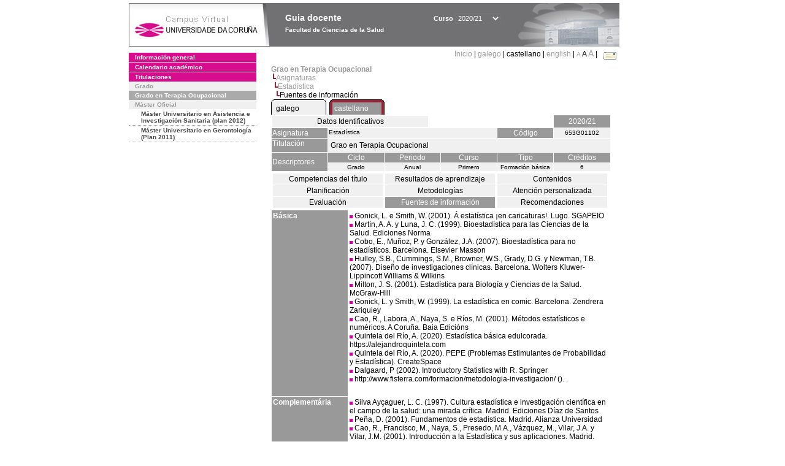

--- FILE ---
content_type: text/html; charset=UTF-8
request_url: https://guiadocente.udc.es/guia_docent/?centre=653&ensenyament=653G01&assignatura=653G01102&fitxa_apartat=8&any_academic=2020_21&idioma=eng&font=12&idioma_assig=cast&idioma=cast
body_size: 20013
content:


<html>
<head>
    <meta http-equiv="Content-Type" content="text/html; charset=utf-8">

    <title>
        Guia docente&nbsp;2020/21 Facultad de Ciencias de la Salud    </title>
    
    <link rel="stylesheet" href="../estilos/hoja12.css" type="text/css">
    <link href="centrado.css" rel="stylesheet" type="text/css" />
    <link rel="stylesheet" href="./lib/menu_capa/menu.css" type="text/css">
    <link rel="stylesheet" href="./lib/menu_css/menu.css" type="text/css">

    <script type="text/javascript" src="../docencia/admin/formcast.js"></script>
    <script type="text/javascript" src="./js/script.js"></script>
    <script type="text/javascript" src="./lib/menu_capa/menu.js"></script>

</head>

<body>

<!-- Web -->
<div id="web">

  
    <!-- Wrapper -->
    
    <div id="wrapper">

        <!-- Header -->

        <div id="access">
            <table width="100%" cellpadding="0" cellspacing="0">
                <tr>
                    <td width="225" height="72" onClick="window.location='http://www.udc.es'" title="UDC"></td>
                    <td width="30" style="cursor:default"></td>
                    <td class="VerdanaBlanca" valign="top"
                            style="background-color:transparent;cursor:default" >
                        <span class="fontheader14">
                                <br>Guia docente<span style="margin-left:150px;font-size:11px">Curso  <select id="ano" style="width:75px" onchange="cambia_ano_academico()">
                <option selected value="2020_21">2020/21</option><option value="/guia_docent/index.php?centre=653&ensenyament=653G01&assignatura=653G01102&fitxa_apartat=8&any_academic=2024_25&idioma=eng&font=12&idioma_assig=cast&idioma=cast">2024/25</option><option value="/guia_docent/index.php?centre=653&ensenyament=653G01&assignatura=653G01102&fitxa_apartat=8&any_academic=2023_24&idioma=eng&font=12&idioma_assig=cast&idioma=cast">2023/24</option><option value="/guia_docent/index.php?centre=653&ensenyament=653G01&assignatura=653G01102&fitxa_apartat=8&any_academic=2022_23&idioma=eng&font=12&idioma_assig=cast&idioma=cast">2022/23</option><option value="/guia_docent/index.php?centre=653&ensenyament=653G01&assignatura=653G01102&fitxa_apartat=8&any_academic=2021_22&idioma=eng&font=12&idioma_assig=cast&idioma=cast">2021/22</option><option value="/guia_docent/index.php?centre=653&ensenyament=653G01&assignatura=653G01102&fitxa_apartat=8&any_academic=2019_20&idioma=eng&font=12&idioma_assig=cast&idioma=cast">2019/20</option><option value="/guia_docent/index.php?centre=653&ensenyament=653G01&assignatura=653G01102&fitxa_apartat=8&any_academic=2018_19&idioma=eng&font=12&idioma_assig=cast&idioma=cast">2018/19</option><option value="/guia_docent/index.php?centre=653&ensenyament=653G01&assignatura=653G01102&fitxa_apartat=8&any_academic=2017_18&idioma=eng&font=12&idioma_assig=cast&idioma=cast">2017/18</option><option value="/guia_docent/index.php?centre=653&ensenyament=653G01&assignatura=653G01102&fitxa_apartat=8&any_academic=2016_17&idioma=eng&font=12&idioma_assig=cast&idioma=cast">2016/17</option><option value="/guia_docent/index.php?centre=653&ensenyament=653G01&assignatura=653G01102&fitxa_apartat=8&any_academic=2015_16&idioma=eng&font=12&idioma_assig=cast&idioma=cast">2015/16</option><option value="/guia_docent/index.php?centre=653&ensenyament=653G01&assignatura=653G01102&fitxa_apartat=8&any_academic=2014_15&idioma=eng&font=12&idioma_assig=cast&idioma=cast">2014/15</option><option value="/guia_docent/index.php?centre=653&ensenyament=653G01&assignatura=653G01102&fitxa_apartat=8&any_academic=2013_14&idioma=eng&font=12&idioma_assig=cast&idioma=cast">2013/14</option><option value="/guia_docent/index.php?centre=653&ensenyament=653G01&assignatura=653G01102&fitxa_apartat=8&any_academic=2012_13&idioma=eng&font=12&idioma_assig=cast&idioma=cast">2012/13</option><option value="/guia_docent/index.php?centre=653&ensenyament=653G01&assignatura=653G01102&fitxa_apartat=8&any_academic=2011_12&idioma=eng&font=12&idioma_assig=cast&idioma=cast">2011/12</option><option value="/guia_docent/index.php?centre=653&ensenyament=653G01&assignatura=653G01102&fitxa_apartat=8&any_academic=2010_11&idioma=eng&font=12&idioma_assig=cast&idioma=cast">2010/11</option><option value="/guia_docent/index.php?centre=653&ensenyament=653G01&assignatura=653G01102&fitxa_apartat=8&any_academic=2008_09&idioma=eng&font=12&idioma_assig=cast&idioma=cast">2008/09</option><option value="/guia_docent/index.php?centre=653&ensenyament=653G01&assignatura=653G01102&fitxa_apartat=8&any_academic=2009_10&idioma=eng&font=12&idioma_assig=cast&idioma=cast">2009/10</option></select></span>                        </span>
                        <div style="height: 5px"></div>
                        <span class="fontheader10">
                            Facultad de Ciencias de la Salud                        </span>
                    </td>

                
		<!-- AFLEAL 20160602 para que sólo se muestre en el 2016/17 -->

		 

                </tr>
            </table>
        </div> <!-- End Header -->

        <!-- Menu: Inicio|Idiomas|Tamanos letra|Email -->

        <table align="right">
            <tr>
                <td>
                                        <div align=right>&nbsp;
                        <a href="?centre=653&any_academic=2020_21&idioma=cast&font=12" class="VerdanaLinks" >
                            Inicio                        </a>|
                        <a href="?centre=653&ensenyament=653G01&assignatura=653G01102&fitxa_apartat=8&any_academic=2020_21&idioma=cast&font=12&idioma_assig=cast&idioma=cat" class=VerdanaLinks >galego</a> |  castellano | <a href="?centre=653&ensenyament=653G01&assignatura=653G01102&fitxa_apartat=8&any_academic=2020_21&idioma=cast&font=12&idioma_assig=cast&idioma=eng" class=VerdanaLinks >english</a> | <a href="?centre=653&ensenyament=653G01&assignatura=653G01102&fitxa_apartat=8&any_academic=2020_21&idioma=cast&font=12&idioma_assig=cast&font=10" class=VerdanaLinks style="font-size:10px">A</a>&nbsp;<span style="font-size:12px">A&nbsp;</span><a href="?centre=653&ensenyament=653G01&assignatura=653G01102&fitxa_apartat=8&any_academic=2020_21&idioma=cast&font=12&idioma_assig=cast&font=14" class=VerdanaLinks style="font-size:14px">A</a>&nbsp;|&nbsp;&nbsp;<a href="mailto:decanato.csaude@udc.es">
                <img src="../docencia/admin/images/mail.gif" title="Enviar correo al centro" align="top" border="0">
              </a></div>                    </div>
                </td>
            </tr>
        </table> <!-- End Menu -->

    </div> <!-- End div wrapper-->

    <!-- Sidebar -->

    <div id="menu">
    <a href="?centre=653&apartat=131&any_academic=2020_21&idioma=cast&font=12" class="apartat">Información general</a><div id="apartat131"></div><a href="?centre=653&apartat=133&any_academic=2020_21&idioma=cast&font=12" class="apartat">Calendario académico</a><div id="apartat133"></div>
     <a href="?centre=653&ensenyament=null&any_academic=2020_21&idioma=cast&font=12" class="apartat">Titulaciones</a>

     <div id="titleSubapartat">Grado</div>                <a href="?centre=653&ensenyament=653G01&any_academic=2020_21&idioma=cast&font=12" id="ens653G01" class="subapartat_actiu">
            Grado en Terapia Ocupacional</a>
            <div id="titleSubapartat">Máster Oficial</div>                <a href="?centre=653&ensenyament=653862&any_academic=2020_21&idioma=cast&font=12" id="ens653862" class="subapartat">
            Máster Universitario en Asistencia e Investigación Sanitaria  (plan 2012)</a>
                            <a href="?centre=653&ensenyament=653491&any_academic=2020_21&idioma=cast&font=12" id="ens653491" class="subapartat">
            Máster Universitario en Gerontología (Plan 2011)</a>
                 <!--<a href="?centre=653&apartat=info&any_academic=2020_21&idioma=cast&font=12" class="apartat">Información de interés</a>-->
        <!--<a href="http://moodle.udc.es" target="_blank" class="apartat">¿Que es una guia docente?</a>-->

    </div> <!-- End Sidebar -->

    <!-- Content -->

    <div id="contingut" class="Verdana">
    <input type="hidden" name="assignatura" value="3972"><input type="hidden" name="fitxa_apartat"><div style="width:525px"><table class=Verdana cellpadding=0 cellspacing=0><tr><td><a class=VerdanaLinks href="?centre=653&ensenyament=653G01&any_academic=2020_21&idioma=cast&font=12&idioma_assig=cast"><strong>Grao en Terapia Ocupacional</strong></a></td></tr><tr><td>&nbsp;<img src="./lib/explorador/images/barra.gif"><a class=VerdanaLinks href="?centre=653&ensenyament=653G01&consulta=assignatures&any_academic=2020_21&idioma=cast&font=12&idioma_assig=cast">Asignaturas</a></td></tr><tr><td>&nbsp;&nbsp;<img src="./lib/explorador/images/barra.gif"><a class=VerdanaLinks href="?centre=653&ensenyament=653G01&assignatura=653G01102&any_academic=2020_21&idioma=cast&font=12&idioma_assig=cast">Estadística </a></td></tr><tr><td>&nbsp;&nbsp;&nbsp;<img src="./lib/explorador/images/barra.gif">Fuentes de información</td></tr></table><table cellspacing="0" cellpadding="0"><tr><td><table id="menu_css" class="Verdana" onMouseOut="this.id='menu_css'" onMouseOver="this.id='menu_css-hover'" cellpadding="0" cellspacing="0" >  <tr>
                    <td class="left-top"></td>
                    <td class="center-top"></td>
                    <td class="right-top"></td>
                </tr>
                <tr>
                    <td class="left-middle"></td>
                    <td class="center-middle Verdana" style="width:80px;height:5px;" align="left"><table>
                            <tr>
                                <td><a style="width:80px;height:5px;" href="?centre=653&ensenyament=653G01&assignatura=653G01102&fitxa_apartat=8&any_academic=2020_21&idioma=cast&font=12&idioma_assig=cast&idioma_assig=cat" >galego</a></td></tr>
                        </table></td>
                    <td class="right-middle"></td>
                </tr>
            </table>
        </td><td width="5px"></td><td><table id="menu_css-hover" class="Verdana" cellpadding="0" cellspacing="0" >  <tr>
                    <td class="left-top"></td>
                    <td class="center-top"></td>
                    <td class="right-top"></td>
                </tr>
                <tr>
                    <td class="left-middle"></td>
                    <td class="center-middle Verdana" style="width:80px;height:5px;" align="left"><table>
                            <tr>
                                <td><a style="width:80px;height:5px;" href="?centre=653&ensenyament=653G01&assignatura=653G01102&fitxa_apartat=8&any_academic=2020_21&idioma=cast&font=12&idioma_assig=cast&idioma_assig=cast" >castellano</a></td></tr>
                        </table></td>
                    <td class="right-middle"></td>
                </tr>
            </table>
        </td><td width="5px"></td></tr> </table>
<table id="menu" border="0" cellpadding="1" class="Verdana" cellspacing="1" style="width:100%">

    <!-- Cabecera -->
    <tr>
        <td colspan="5"> 
            <a class="seccio" id="dades"  href="?centre=653&ensenyament=653G01&assignatura=653G01102&any_academic=2020_21&idioma=cast&font=12&idioma_assig=cast">Datos Identificativos</a>
        </td>
        <td class="VerdanaBlanca mainfons" align="center">2020/21</td>
    </tr>

    <!-- Nombre asignatura y codigo -->
    <tr>
        <td width="10%" valign="top" class="VerdanaBlanca mainfons">Asignatura</td>
        <td colspan="3" valign="top" class="mainfons2">Estadística </td>
        <td width="5%" align="center" class="VerdanaBlanca mainfons">Código</td>
        <td width="5%" align="center" class="mainfons2">653G01102</td>
    </tr>

    <!-- Titulacion -->
    <tr>
        <td width="10%" valign="top" class="VerdanaBlanca mainfons">Titulación</td>
        <td colspan="5" align="left" class="mainfons2"><table class=Verdana><tr><td>Grao en Terapia Ocupacional</td></tr></table> </td>
    </tr>

    <!-- Creditos, tipo y calendario -->
    <!-- primera fila -->
    <tr class="VerdanaBlanca mainfons">
        <td colspan="1" rowspan="2" >Descriptores</td>

        <td width="20%" colspan="1" align="center" class="VerdanaBlanca mainfons">Ciclo</td>

        <td width="25%" colspan="1" align="center">Periodo</td>
        <td width="15%" colspan="1" align="center">Curso</td>
        <td width="15%" colspan="1" align="center" valign="top">Tipo</td>
        <td colspan="1" align="center">Créditos</td>
    </tr>

    <!-- segunda fila -->
    <tr>
        <td align="center" valign="top" class="mainfons2">Grado</td>
        <td align="center" valign="top" class="mainfons2">Anual<br></td>
        <td align="center" valign="top" class="mainfons2">Primero</td>
        <td align="center" valign="top" class="mainfons2">Formación básica</td>
        <td align="center" valign="top" class="mainfons2">6</td>
      
    </tr>

    <tr align="center">
        <td colspan="6">
        <input name="fitxa_apartat" type="hidden" value=""><table id="menu" border="0" cellpadding="0" cellspacing="1"  style="width:550px"><tr><tr><td><a class="seccio" style="width:175px" id="seccio1" href="?centre=653&ensenyament=653G01&assignatura=653G01102&fitxa_apartat=1&any_academic=2020_21&idioma=cast&font=12&idioma_assig=cast">Competencias del título</a></td><td><a class="seccio" style="width:175px" id="seccio2" href="?centre=653&ensenyament=653G01&assignatura=653G01102&fitxa_apartat=2&any_academic=2020_21&idioma=cast&font=12&idioma_assig=cast">Resultados de aprendizaje</a></td><td><a class="seccio" style="width:175px" id="seccio3" href="?centre=653&ensenyament=653G01&assignatura=653G01102&fitxa_apartat=3&any_academic=2020_21&idioma=cast&font=12&idioma_assig=cast">Contenidos</a></td></tr><tr><td><a class="seccio" style="width:175px" id="seccio4" href="?centre=653&ensenyament=653G01&assignatura=653G01102&fitxa_apartat=4&any_academic=2020_21&idioma=cast&font=12&idioma_assig=cast">Planificación</a></td><td><a class="seccio" style="width:175px" id="seccio5" href="?centre=653&ensenyament=653G01&assignatura=653G01102&fitxa_apartat=5&any_academic=2020_21&idioma=cast&font=12&idioma_assig=cast">Metodologías</a></td><td><a class="seccio" style="width:175px" id="seccio6" href="?centre=653&ensenyament=653G01&assignatura=653G01102&fitxa_apartat=6&any_academic=2020_21&idioma=cast&font=12&idioma_assig=cast">Atención personalizada</a></td></tr><tr><td><a class="seccio" style="width:175px" id="seccio7" href="?centre=653&ensenyament=653G01&assignatura=653G01102&fitxa_apartat=7&any_academic=2020_21&idioma=cast&font=12&idioma_assig=cast">Evaluación</a></td><td><a class="seccio_activa" style="width:175px" id="seccio8" href="?centre=653&ensenyament=653G01&assignatura=653G01102&fitxa_apartat=8&any_academic=2020_21&idioma=cast&font=12&idioma_assig=cast">Fuentes de información</a></td><td><a class="seccio" style="width:175px" id="seccio9" href="?centre=653&ensenyament=653G01&assignatura=653G01102&fitxa_apartat=9&any_academic=2020_21&idioma=cast&font=12&idioma_assig=cast">Recomendaciones</a></td></tr></tr></table>        </td>
    </tr>
</table>
<table border="0" cellpadding="2" cellspacing="1" width="550">

        <tr >
            <td height="12" valign="top" class="VerdanaBlanca mainfons" width="120" rowspan="2">
                <strong>Básica</strong>
            </td>
            <td>
                        <img src="./images/square.gif">
               Gonick, L. e Smith, W. (2001). Á estatística ¡en caricaturas!. Lugo. SGAPEIO<br>                <img src="./images/square.gif">
               Martín, A. A. y Luna, J. C. (1999). Bioestadística para las Ciencias de la Salud. Ediciones Norma<br>                <img src="./images/square.gif">
               Cobo, E., Muñoz, P. y González, J.A.  (2007). Bioestadística para no estadísticos. Barcelona. Elsevier Masson<br>                <img src="./images/square.gif">
               Hulley, S.B., Cummings, S.M., Browner, W.S., Grady, D.G. y Newman, T.B. (2007). Diseño de investigaciones clínicas. Barcelona. Wolters Kluwer-Lippincott Williams &amp; Wilkins<br>                <img src="./images/square.gif">
               Milton, J. S.  (2001). Estadística para Biología y Ciencias de la Salud. McGraw-Hill<br>                <img src="./images/square.gif">
               Gonick, L. y Smith, W.  (1999). La estadística en comic. Barcelona. Zendrera Zariquiey<br>                <img src="./images/square.gif">
               Cao, R., Labora, A., Naya, S. e Ríos, M. (2001). Métodos estatísticos e numéricos. A Coruña. Baia Edicións<br>                <img src="./images/square.gif">
               Quintela del Río, A. (2020). Estadística básica edulcorada. https://alejandroquintela.com<br>                <img src="./images/square.gif">
               Quintela del Río, A. (2020). PEPE (Problemas Estimulantes de Probabilidad y Estadística). CreateSpace<br>                <img src="./images/square.gif">
               Dalgaard, P (2002). Introductory Statistics with R. Springer<br>                <img src="./images/square.gif">
               http://www.fisterra.com/formacion/metodologia-investigacion/ (). . <br> 
            </td>
	</tr>	 

        <tr>
            <td>
                <br />            </td>
        </tr>
        <tr >
            <td height="12" valign="top" class="VerdanaBlanca mainfons" width="120" rowspan="2">
                <strong>Complementária</strong>
            </td>
            <td>
                        <img src="./images/square.gif">
               Silva Ayçaguer, L. C.  (1997). Cultura estadística e investigación científica en el campo de la salud: una mirada crítica. Madrid. Ediciones Díaz de Santos<br>                <img src="./images/square.gif">
               Peña, D.  (2001). Fundamentos de estadística. Madrid. Alianza Universidad<br>                <img src="./images/square.gif">
               Cao, R., Francisco, M., Naya, S., Presedo, M.A., Vázquez, M., Vilar, J.A. y Vilar, J.M.  (2001). Introducción a la Estadística y sus aplicaciones. Madrid. Ediciones Pirámide<br>                <img src="./images/square.gif">
               Jaisingh, Ll.  (2000). Statistics for the utterly confused. New York. Mc Graw-Hill<br> 
            </td>
	</tr>	 

        <tr>
            <td>
                <br>            </td>
        </tr>
</table>
</div> 

     </div> <!-- End Content-->

    <!-- Footer -->

    <div id="pie">
        <table width="100%" cellspacing="0" cellpadding="0">
            <tr>
                <td>
                    <table width="100%"  border="0" style="border-bottom:1px solid #CCCCCC;">
                        <tr><td></td></tr>
                    </table >
                    <table width="100%" cellspacing="0" cellpadding="10">
                        <tr>
                            <td align="left">
                                <a href="http://www.udc.es" target="blank" class="VerdanaLinks" >
                                    Universidade da Coru&ntilde;a</a>  - R&uacute;a Maestranza 9, 15001 A Coru&ntilde;a - Tel. +34 981 16 70 00</td>
			    <!-- FPAIS 07.06.2016 <td align="right"> &nbsp;<a href="http://sd.udc.es" target="blank" text-align="right" class="VerdanaLinks" ><img src="images/logo_sd_pie_guia_centro.gif" align="top" border="0px" title="Soporte &aacute; Docencia" alt="logo Soporte Docencia"></a></td> -->
			    <td align="right"> &nbsp;<a href="http://www.udc.es/cufie/GD/" target="blank" text-align="right" class="VerdanaLinks" ><img src="images/logo_sd_pie_guia_centro.gif" align="top" border="0px" title="Soporte Gu&iacute;as Docentes" alt="Soporte Gu&iacute;as Docentes"></a></td>
			</tr>
                    </table>
        </table>
    </div> <!-- End Footer -->

</div> <!-- End div web-->
    
</body>

</html>

         


--- FILE ---
content_type: text/css
request_url: https://guiadocente.udc.es/estilos/hoja12.css
body_size: 8749
content:
.Verdana {
    font-family: Verdana, Arial, Helvetica, sans-serif;
    font-size: 12px;
    text-decoration: none;
    color: #000000;
}

.VerdanaLinks {
    font-family: Verdana, Arial, Helvetica, sans-serif;
    font-size: 12px;
    color: #D60D8C;
    text-decoration: none;
}
.VerdanaLinks:hover {
    text-decoration: none;
    color: #999999;
}
.VerdanaLinksBlanca {  font-family: Verdana, Arial, Helvetica, sans-serif; font-size: 12px; color: #FFFFFF; text-decoration: none}
.VerdanaHisto {  font-family: Verdana, Arial, Helvetica, sans-serif; font-size: 12px; color: #FFFFFF; text-decoration: none}
.VerdanaHisto:hover {  color: #000000; text-decoration: none}
.Verdanajustif {  font-family: Verdana, Arial, Helvetica, sans-serif; font-size: 12px; text-decoration: none; text-align: justify}
.VerdanaNegra {  font-family: Verdana, Arial, Helvetica, sans-serif; font-size: 12px; color: #000000; text-decoration: none; font-weight:bold;}
.VerdanaBlanca {  font-family: Verdana, Arial, Helvetica, sans-serif; font-size: 12px; color: #FFFFFF; text-decoration: none;background-color:#999999}
.VerdanaBlau {  font-family: Verdana, Arial, Helvetica, sans-serif; font-size: 12px; text-decoration:none; color: #0000CC;font-weight:bold}
.VerdanaVermell {  font-family: Verdana, Arial, Helvetica, sans-serif; font-size: 12px; text-decoration:none; color: #F70B0B;font-weight:bold}
.VerdanaGris{  font-family: Verdana, Arial, Helvetica, sans-serif; font-size: 12px; text-decoration:none; color: #9D9C9C;font-style:italic;}
.ArialBlanca {  font-family: Arial, Helvetica, sans-serif; font-size: 12px; color: #FFFFFF; text-decoration: none;}

TABLE#menu {
	FONT: 10px Verdana, sans-serif;
        vertical-align:middle;
        width:750px;
    }

TABLE#menu A.seccio {
        font-size: 12px;
	 PADDING-RIGHT: 10px;
         DISPLAY: block;
         PADDING-LEFT: 10px;
         BACKGROUND:#F0F0F0;
         COLOR: #000000;
         TEXT-DECORATION: none;
         text-align:center;
         padding:2px 2px 2px 2px;
         width:250px;
    }

TABLE#menu A.seccio:hover {
	BACKGROUND: #999999;
	COLOR: #FFFFFF;
    }

TABLE#menu A.seccio:active {
	BACKGROUND: #999999;
	COLOR: #FFFFFF;
    }

TABLE#menu A.seccio_activa {
    font-size: 12px;
	 PADDING-RIGHT: 10px;
         DISPLAY: block;
         PADDING-LEFT: 10px;
         BACKGROUND:#999999;
         COLOR: #FFFFFF;
         TEXT-DECORATION: none;
         text-align:center;
         padding:2px 2px 2px 2px;
    }

TABLE#menu TD {
        width:250px
    }

body {
    width: 1200px;
	margin-left: 0px;
	margin-top: 0px;
}

TABLE#menu_main {
	FONT: 10px Verdana, sans-serif;
	WIDTH: 175px;
	background-color: #FFFFFF;
	background-position: top;
	text-align:center;
	top:-3px;
    }

TABLE#menu_main A {
	 PADDING-RIGHT: 10px;
         DISPLAY: block;
         PADDING-LEFT: 10px;
         BACKGROUND:#999999;
         BORDER-BOTTOM-WIDTH: 0px;
         PADDING-BOTTOM: 5px;
         MARGIN: 0px 0px 1px;
         FONT: bold 1em sans-serif;
         COLOR: #CCCCCC;
         PADDING-TOP: 5px;
         TEXT-ALIGN: center;
         TEXT-DECORATION: none;
         WIDTH: 175px;
    }

TABLE#menu_main A.enlace {
        PADDING-RIGHT: 10px;
        DISPLAY: block;
        PADDING-LEFT: 10px;
        BACKGROUND: #D60D8C center;
        BORDER-BOTTOM-WIDTH: 0px;
        MARGIN: 0px 0px 1px;
        FONT: normal 1em sans-serif;
        COLOR: #444;
        PADDING-TOP: 1px;
        TEXT-ALIGN: center;
        TEXT-DECORATION: none
    }

TABLE#menu_main A.enlace:hover {
	text-decoration: none;
}

TABLE#menu_main A.seccio {
        PADDING-RIGHT: 10px;
        DISPLAY: block;
        PADDING-LEFT: 10px;
        BORDER-BOTTOM-WIDTH: 0px;
        MARGIN: 0px 0px 1px;
        FONT: bold 1em sans-serif;
        COLOR:#F6F5F5;
        PADDING-TOP: 1px;
        TEXT-ALIGN: center;
        TEXT-DECORATION: none;
    }

TABLE#menu_main A.subseccio {
        PADDING-RIGHT: 10px;
        DISPLAY: block;
        PADDING-LEFT: 10px;
        BORDER-BOTTOM-WIDTH: 0px;
        MARGIN: 0px 0px 1px;
        FONT: bold 1em sans-serif;
        COLOR: #444;
        PADDING-TOP: 1px;
        TEXT-ALIGN: center;
        TEXT-DECORATION: none
    }

TABLE#menu_main A.subseccio:hover {
	BACKGROUND: #EEEDEA;
	COLOR: #999999;
    text-decoration: none;
    }

TABLE#menu_main A.subseccio:active {
	BACKGROUND: #aaa;
	COLOR: #FFFFFF;
    }

TABLE#menu_main A.subseccio_activa {
        PADDING-RIGHT: 10px;
        DISPLAY: block;
        PADDING-LEFT: 10px;
        BACKGROUND: #F6F5F5;
        BORDER-BOTTOM-WIDTH: 0px;
        MARGIN: 0px 0px 1px;
        FONT: bold 1em sans-serif;
        COLOR: #444;
        PADDING-TOP: 1px;
        TEXT-ALIGN: center;
        TEXT-DECORATION: none
    }

.mainfons { background-color:#999999; }
.mainfons2 { background-color:#F0F0F0; }
.Verdanacolor { font-family: Verdana, Arial, Helvetica, sans-serif; font-size: 12px; text-decoration: none; color: #D60D8C;font-weight:bold;}
.titol {font-size:100%; }

            /*menu vista publica*/

DIV#wrapper {
        width: 800px;
        text-align:left;
    }

DIV#access {
        font-size:36px;
        background-image:url(../guia_docent/images/header.jpg);
        background-repeat: no-repeat;
        cursor: pointer;
        height:71px;
    }

#access select {
    width: 12%;
    background-color: transparent;
    color: #ffffff;
    font-size: 11px;
    }

#access option {
    font-size: 11px;
    color: #000000;
    }

DIV#subheader {
        position:absolute;
        left:625px;
        top:70px;
        height:81px;
        cursor: pointer;
        z-index:0;
    }

            /* CONTENT */

DIV#contingut {
        float: right;
        width: 71%;
        margin-bottom:25px;
        z-index:1;
    }

            /* SIDEBAR */

DIV#menu {
        FONT: bold 10px Verdana, sans-serif;
        background-color: #F0F0F0;
	background-position: top;
	text-align: left;
        float: left;
        width: 26%;
        margin: 10px 0px 25px;
    }

DIV#menu A.apartat {
        background-color:#D60D8C;
        DISPLAY: block;
        FONT: bold 1em sans-serif;
        COLOR: #FFFFFF;
        PADDING: 2px 10px;
        TEXT-ALIGN: left;
        TEXT-DECORATION: none;
        margin: 0px 0px 1px;
    }

#titleSubapartat {
        color: #999999;
        padding-left: 10px;
        margin: 2px 0px;
    }

DIV#menu A.subapartat {
        border-bottom: 1px dotted #999999;
        DISPLAY: block;
        background-color: #FFFFFF;
        FONT: bold 1em sans-serif;
        COLOR: #444;
        padding: 2px 1px 2px 20px;
        TEXT-ALIGN: left;
        TEXT-DECORATION: none;
    }

DIV#menu A.subapartat:hover {
	BACKGROUND: #D4CEBE;
	COLOR: #000000;
    }

DIV#menu A.subapartat:active {
	BACKGROUND: #aaa;
	COLOR: #FFFFFF;
    }

DIV#menu A.subapartat_actiu {
        DISPLAY: block;
        BACKGROUND: #aaa;
        FONT: bold 1em sans-serif;
        COLOR: #FFFFFF;
        padding: 2px 5px 2px 10px;
        TEXT-ALIGN: left;
        TEXT-DECORATION: none
    }

DIV#menu A.sublink {
        PADDING-RIGHT: 10px;
        PADDING-TOP: 1px;
        DISPLAY: block;
        PADDING-LEFT: 10px;
        BACKGROUND: #F6F5F5;
        BORDER-BOTTOM-WIDTH: 0px;
        FONT: bold 1em sans-serif;
        COLOR: #444;
        TEXT-ALIGN: left;
        TEXT-DECORATION: none
    }

DIV#menu A.sublink:hover {
	BACKGROUND: #D4CEBE;
	COLOR: #000000;
    }

DIV#footer {
        width:100%;
        position:relative;
        top:15px;
    }

.fontheader10 {  font-family: Verdana, Arial, Helvetica, sans-serif; font-size:10px; font-weight:bold;}
.fontheader14 {  font-family: Verdana, Arial, Helvetica, sans-serif; font-size:14px; font-weight:bold;}

a:link {
	font-family: Verdana, Arial, Helvetica, sans-serif;
        font-size: 12px;
        color: #999999;
        text-decoration: none;
    }

a:visited {
	text-decoration: none;
    }

a:hover {
	text-decoration: none;
    }

a:active {
	text-decoration: none;
    }

table {
        font-family: Verdana, Arial, Helvetica, sans-serif;
        font-size: 12px;
        text-decoration: none;
        color: #000000
    }

p {
        font-family: Verdana, Arial, Helvetica, sans-serif;
        font-size: 12px;
        text-decoration: none;
        color: #000000
    }

.popupmenu {
	text-align:center;
	BORDER-RIGHT: #000000 2px solid;
	BORDER-TOP: #000000 2px solid;
	DISPLAY: block;
	font-size: 12px;
	FLOAT: none;
	MARGIN: auto;
	OVERFLOW: visible;
	BORDER-LEFT: #000000 2px solid;
	WIDTH: 250px;
	COLOR:#000000;
	BORDER-BOTTOM: #000000 2px solid;
	FONT-FAMILY: Arial, Helvetica, sans-serif;
	OVERFLOW: visible;
	WIDTH: 250px;
	BACKGROUND-COLOR: #999999;
	opacity: 0.9;
}

.textvertical {
        filter: flipv fliph;
    }